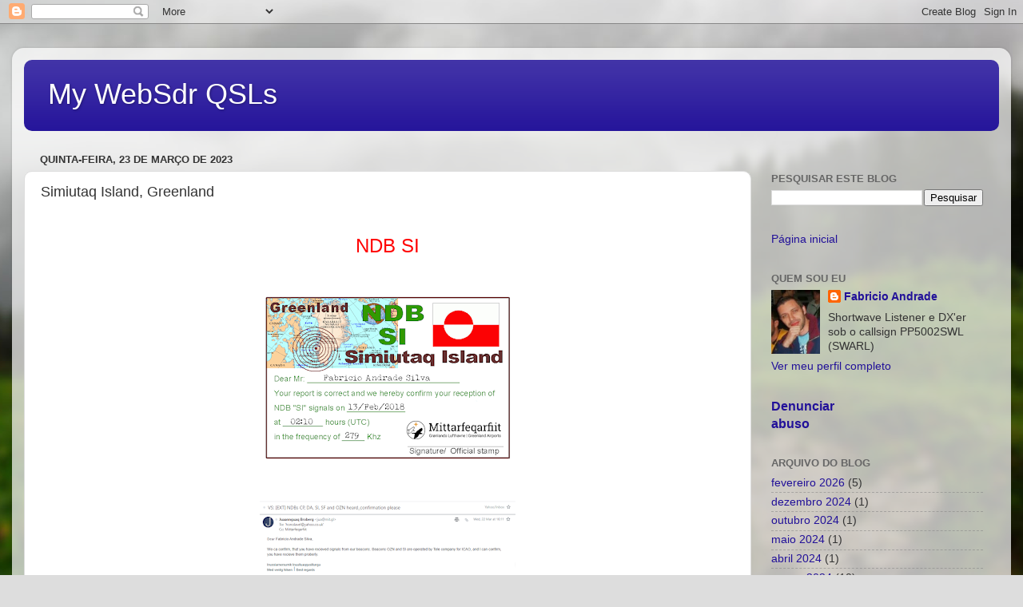

--- FILE ---
content_type: text/html; charset=UTF-8
request_url: https://pp5002swlwebsdrqsls.blogspot.com/2023/03/simiutaq-island-greenland.html
body_size: 10910
content:
<!DOCTYPE html>
<html class='v2' dir='ltr' lang='pt-BR'>
<head>
<link href='https://www.blogger.com/static/v1/widgets/335934321-css_bundle_v2.css' rel='stylesheet' type='text/css'/>
<meta content='width=1100' name='viewport'/>
<meta content='text/html; charset=UTF-8' http-equiv='Content-Type'/>
<meta content='blogger' name='generator'/>
<link href='https://pp5002swlwebsdrqsls.blogspot.com/favicon.ico' rel='icon' type='image/x-icon'/>
<link href='http://pp5002swlwebsdrqsls.blogspot.com/2023/03/simiutaq-island-greenland.html' rel='canonical'/>
<link rel="alternate" type="application/atom+xml" title="My WebSdr QSLs - Atom" href="https://pp5002swlwebsdrqsls.blogspot.com/feeds/posts/default" />
<link rel="alternate" type="application/rss+xml" title="My WebSdr QSLs - RSS" href="https://pp5002swlwebsdrqsls.blogspot.com/feeds/posts/default?alt=rss" />
<link rel="service.post" type="application/atom+xml" title="My WebSdr QSLs - Atom" href="https://www.blogger.com/feeds/4620298791512351729/posts/default" />

<link rel="alternate" type="application/atom+xml" title="My WebSdr QSLs - Atom" href="https://pp5002swlwebsdrqsls.blogspot.com/feeds/611088746080795386/comments/default" />
<!--Can't find substitution for tag [blog.ieCssRetrofitLinks]-->
<link href='https://blogger.googleusercontent.com/img/b/R29vZ2xl/AVvXsEic1bUuui_sMJOx1rghoAiYVVdvLPWA73RBrLkzoa6tBpipFFhaIIXMEbyzeRorPM2d0kZOKEROHIVBgl5Sczfj0M7wvGDHCITkeA4i300417qdIa8I79nmHW2ZAFY7XtJiFNoPPsZWH4r2iUh7oQHWU95J55DSMPWPO2LNvwhMlB0ofotutoxZBYzd/s320/a_SI.png' rel='image_src'/>
<meta content='http://pp5002swlwebsdrqsls.blogspot.com/2023/03/simiutaq-island-greenland.html' property='og:url'/>
<meta content='Simiutaq Island, Greenland' property='og:title'/>
<meta content='NDB SI  ' property='og:description'/>
<meta content='https://blogger.googleusercontent.com/img/b/R29vZ2xl/AVvXsEic1bUuui_sMJOx1rghoAiYVVdvLPWA73RBrLkzoa6tBpipFFhaIIXMEbyzeRorPM2d0kZOKEROHIVBgl5Sczfj0M7wvGDHCITkeA4i300417qdIa8I79nmHW2ZAFY7XtJiFNoPPsZWH4r2iUh7oQHWU95J55DSMPWPO2LNvwhMlB0ofotutoxZBYzd/w1200-h630-p-k-no-nu/a_SI.png' property='og:image'/>
<title>My WebSdr QSLs: Simiutaq Island, Greenland</title>
<style id='page-skin-1' type='text/css'><!--
/*-----------------------------------------------
Blogger Template Style
Name:     Picture Window
Designer: Blogger
URL:      www.blogger.com
----------------------------------------------- */
/* Content
----------------------------------------------- */
body {
font: normal normal 15px Arial, Tahoma, Helvetica, FreeSans, sans-serif;
color: #333333;
background: #dddddd url(//themes.googleusercontent.com/image?id=1fupio4xM9eVxyr-k5QC5RiCJlYR35r9dXsp63RKsKt64v33poi2MvnjkX_1MULBY8BsT) repeat-x fixed bottom center;
}
html body .region-inner {
min-width: 0;
max-width: 100%;
width: auto;
}
.content-outer {
font-size: 90%;
}
a:link {
text-decoration:none;
color: #221199;
}
a:visited {
text-decoration:none;
color: #100077;
}
a:hover {
text-decoration:underline;
color: #4311cc;
}
.content-outer {
background: transparent url(https://resources.blogblog.com/blogblog/data/1kt/transparent/white80.png) repeat scroll top left;
-moz-border-radius: 15px;
-webkit-border-radius: 15px;
-goog-ms-border-radius: 15px;
border-radius: 15px;
-moz-box-shadow: 0 0 3px rgba(0, 0, 0, .15);
-webkit-box-shadow: 0 0 3px rgba(0, 0, 0, .15);
-goog-ms-box-shadow: 0 0 3px rgba(0, 0, 0, .15);
box-shadow: 0 0 3px rgba(0, 0, 0, .15);
margin: 30px auto;
}
.content-inner {
padding: 15px;
}
/* Header
----------------------------------------------- */
.header-outer {
background: #221199 url(https://resources.blogblog.com/blogblog/data/1kt/transparent/header_gradient_shade.png) repeat-x scroll top left;
_background-image: none;
color: #ffffff;
-moz-border-radius: 10px;
-webkit-border-radius: 10px;
-goog-ms-border-radius: 10px;
border-radius: 10px;
}
.Header img, .Header #header-inner {
-moz-border-radius: 10px;
-webkit-border-radius: 10px;
-goog-ms-border-radius: 10px;
border-radius: 10px;
}
.header-inner .Header .titlewrapper,
.header-inner .Header .descriptionwrapper {
padding-left: 30px;
padding-right: 30px;
}
.Header h1 {
font: normal normal 36px Arial, Tahoma, Helvetica, FreeSans, sans-serif;
text-shadow: 1px 1px 3px rgba(0, 0, 0, 0.3);
}
.Header h1 a {
color: #ffffff;
}
.Header .description {
font-size: 130%;
}
/* Tabs
----------------------------------------------- */
.tabs-inner {
margin: .5em 0 0;
padding: 0;
}
.tabs-inner .section {
margin: 0;
}
.tabs-inner .widget ul {
padding: 0;
background: #f5f5f5 url(https://resources.blogblog.com/blogblog/data/1kt/transparent/tabs_gradient_shade.png) repeat scroll bottom;
-moz-border-radius: 10px;
-webkit-border-radius: 10px;
-goog-ms-border-radius: 10px;
border-radius: 10px;
}
.tabs-inner .widget li {
border: none;
}
.tabs-inner .widget li a {
display: inline-block;
padding: .5em 1em;
margin-right: 0;
color: #221199;
font: normal normal 15px Arial, Tahoma, Helvetica, FreeSans, sans-serif;
-moz-border-radius: 0 0 0 0;
-webkit-border-top-left-radius: 0;
-webkit-border-top-right-radius: 0;
-goog-ms-border-radius: 0 0 0 0;
border-radius: 0 0 0 0;
background: transparent none no-repeat scroll top left;
border-right: 1px solid #cccccc;
}
.tabs-inner .widget li:first-child a {
padding-left: 1.25em;
-moz-border-radius-topleft: 10px;
-moz-border-radius-bottomleft: 10px;
-webkit-border-top-left-radius: 10px;
-webkit-border-bottom-left-radius: 10px;
-goog-ms-border-top-left-radius: 10px;
-goog-ms-border-bottom-left-radius: 10px;
border-top-left-radius: 10px;
border-bottom-left-radius: 10px;
}
.tabs-inner .widget li.selected a,
.tabs-inner .widget li a:hover {
position: relative;
z-index: 1;
background: #ffffff url(https://resources.blogblog.com/blogblog/data/1kt/transparent/tabs_gradient_shade.png) repeat scroll bottom;
color: #000000;
-moz-box-shadow: 0 0 0 rgba(0, 0, 0, .15);
-webkit-box-shadow: 0 0 0 rgba(0, 0, 0, .15);
-goog-ms-box-shadow: 0 0 0 rgba(0, 0, 0, .15);
box-shadow: 0 0 0 rgba(0, 0, 0, .15);
}
/* Headings
----------------------------------------------- */
h2 {
font: bold normal 13px Arial, Tahoma, Helvetica, FreeSans, sans-serif;
text-transform: uppercase;
color: #666666;
margin: .5em 0;
}
/* Main
----------------------------------------------- */
.main-outer {
background: transparent none repeat scroll top center;
-moz-border-radius: 0 0 0 0;
-webkit-border-top-left-radius: 0;
-webkit-border-top-right-radius: 0;
-webkit-border-bottom-left-radius: 0;
-webkit-border-bottom-right-radius: 0;
-goog-ms-border-radius: 0 0 0 0;
border-radius: 0 0 0 0;
-moz-box-shadow: 0 0 0 rgba(0, 0, 0, .15);
-webkit-box-shadow: 0 0 0 rgba(0, 0, 0, .15);
-goog-ms-box-shadow: 0 0 0 rgba(0, 0, 0, .15);
box-shadow: 0 0 0 rgba(0, 0, 0, .15);
}
.main-inner {
padding: 15px 5px 20px;
}
.main-inner .column-center-inner {
padding: 0 0;
}
.main-inner .column-left-inner {
padding-left: 0;
}
.main-inner .column-right-inner {
padding-right: 0;
}
/* Posts
----------------------------------------------- */
h3.post-title {
margin: 0;
font: normal normal 18px Arial, Tahoma, Helvetica, FreeSans, sans-serif;
}
.comments h4 {
margin: 1em 0 0;
font: normal normal 18px Arial, Tahoma, Helvetica, FreeSans, sans-serif;
}
.date-header span {
color: #333333;
}
.post-outer {
background-color: #ffffff;
border: solid 1px #dddddd;
-moz-border-radius: 10px;
-webkit-border-radius: 10px;
border-radius: 10px;
-goog-ms-border-radius: 10px;
padding: 15px 20px;
margin: 0 -20px 20px;
}
.post-body {
line-height: 1.4;
font-size: 110%;
position: relative;
}
.post-header {
margin: 0 0 1.5em;
color: #999999;
line-height: 1.6;
}
.post-footer {
margin: .5em 0 0;
color: #999999;
line-height: 1.6;
}
#blog-pager {
font-size: 140%
}
#comments .comment-author {
padding-top: 1.5em;
border-top: dashed 1px #ccc;
border-top: dashed 1px rgba(128, 128, 128, .5);
background-position: 0 1.5em;
}
#comments .comment-author:first-child {
padding-top: 0;
border-top: none;
}
.avatar-image-container {
margin: .2em 0 0;
}
/* Comments
----------------------------------------------- */
.comments .comments-content .icon.blog-author {
background-repeat: no-repeat;
background-image: url([data-uri]);
}
.comments .comments-content .loadmore a {
border-top: 1px solid #4311cc;
border-bottom: 1px solid #4311cc;
}
.comments .continue {
border-top: 2px solid #4311cc;
}
/* Widgets
----------------------------------------------- */
.widget ul, .widget #ArchiveList ul.flat {
padding: 0;
list-style: none;
}
.widget ul li, .widget #ArchiveList ul.flat li {
border-top: dashed 1px #ccc;
border-top: dashed 1px rgba(128, 128, 128, .5);
}
.widget ul li:first-child, .widget #ArchiveList ul.flat li:first-child {
border-top: none;
}
.widget .post-body ul {
list-style: disc;
}
.widget .post-body ul li {
border: none;
}
/* Footer
----------------------------------------------- */
.footer-outer {
color:#eeeeee;
background: transparent url(https://resources.blogblog.com/blogblog/data/1kt/transparent/black50.png) repeat scroll top left;
-moz-border-radius: 10px 10px 10px 10px;
-webkit-border-top-left-radius: 10px;
-webkit-border-top-right-radius: 10px;
-webkit-border-bottom-left-radius: 10px;
-webkit-border-bottom-right-radius: 10px;
-goog-ms-border-radius: 10px 10px 10px 10px;
border-radius: 10px 10px 10px 10px;
-moz-box-shadow: 0 0 0 rgba(0, 0, 0, .15);
-webkit-box-shadow: 0 0 0 rgba(0, 0, 0, .15);
-goog-ms-box-shadow: 0 0 0 rgba(0, 0, 0, .15);
box-shadow: 0 0 0 rgba(0, 0, 0, .15);
}
.footer-inner {
padding: 10px 5px 20px;
}
.footer-outer a {
color: #ffddff;
}
.footer-outer a:visited {
color: #cc99cc;
}
.footer-outer a:hover {
color: #ffffff;
}
.footer-outer .widget h2 {
color: #bbbbbb;
}
/* Mobile
----------------------------------------------- */
html body.mobile {
height: auto;
}
html body.mobile {
min-height: 480px;
background-size: 100% auto;
}
.mobile .body-fauxcolumn-outer {
background: transparent none repeat scroll top left;
}
html .mobile .mobile-date-outer, html .mobile .blog-pager {
border-bottom: none;
background: transparent none repeat scroll top center;
margin-bottom: 10px;
}
.mobile .date-outer {
background: transparent none repeat scroll top center;
}
.mobile .header-outer, .mobile .main-outer,
.mobile .post-outer, .mobile .footer-outer {
-moz-border-radius: 0;
-webkit-border-radius: 0;
-goog-ms-border-radius: 0;
border-radius: 0;
}
.mobile .content-outer,
.mobile .main-outer,
.mobile .post-outer {
background: inherit;
border: none;
}
.mobile .content-outer {
font-size: 100%;
}
.mobile-link-button {
background-color: #221199;
}
.mobile-link-button a:link, .mobile-link-button a:visited {
color: #ffffff;
}
.mobile-index-contents {
color: #333333;
}
.mobile .tabs-inner .PageList .widget-content {
background: #ffffff url(https://resources.blogblog.com/blogblog/data/1kt/transparent/tabs_gradient_shade.png) repeat scroll bottom;
color: #000000;
}
.mobile .tabs-inner .PageList .widget-content .pagelist-arrow {
border-left: 1px solid #cccccc;
}

--></style>
<style id='template-skin-1' type='text/css'><!--
body {
min-width: 1250px;
}
.content-outer, .content-fauxcolumn-outer, .region-inner {
min-width: 1250px;
max-width: 1250px;
_width: 1250px;
}
.main-inner .columns {
padding-left: 0;
padding-right: 310px;
}
.main-inner .fauxcolumn-center-outer {
left: 0;
right: 310px;
/* IE6 does not respect left and right together */
_width: expression(this.parentNode.offsetWidth -
parseInt("0") -
parseInt("310px") + 'px');
}
.main-inner .fauxcolumn-left-outer {
width: 0;
}
.main-inner .fauxcolumn-right-outer {
width: 310px;
}
.main-inner .column-left-outer {
width: 0;
right: 100%;
margin-left: -0;
}
.main-inner .column-right-outer {
width: 310px;
margin-right: -310px;
}
#layout {
min-width: 0;
}
#layout .content-outer {
min-width: 0;
width: 800px;
}
#layout .region-inner {
min-width: 0;
width: auto;
}
body#layout div.add_widget {
padding: 8px;
}
body#layout div.add_widget a {
margin-left: 32px;
}
--></style>
<style>
    body {background-image:url(\/\/themes.googleusercontent.com\/image?id=1fupio4xM9eVxyr-k5QC5RiCJlYR35r9dXsp63RKsKt64v33poi2MvnjkX_1MULBY8BsT);}
    
@media (max-width: 200px) { body {background-image:url(\/\/themes.googleusercontent.com\/image?id=1fupio4xM9eVxyr-k5QC5RiCJlYR35r9dXsp63RKsKt64v33poi2MvnjkX_1MULBY8BsT&options=w200);}}
@media (max-width: 400px) and (min-width: 201px) { body {background-image:url(\/\/themes.googleusercontent.com\/image?id=1fupio4xM9eVxyr-k5QC5RiCJlYR35r9dXsp63RKsKt64v33poi2MvnjkX_1MULBY8BsT&options=w400);}}
@media (max-width: 800px) and (min-width: 401px) { body {background-image:url(\/\/themes.googleusercontent.com\/image?id=1fupio4xM9eVxyr-k5QC5RiCJlYR35r9dXsp63RKsKt64v33poi2MvnjkX_1MULBY8BsT&options=w800);}}
@media (max-width: 1200px) and (min-width: 801px) { body {background-image:url(\/\/themes.googleusercontent.com\/image?id=1fupio4xM9eVxyr-k5QC5RiCJlYR35r9dXsp63RKsKt64v33poi2MvnjkX_1MULBY8BsT&options=w1200);}}
/* Last tag covers anything over one higher than the previous max-size cap. */
@media (min-width: 1201px) { body {background-image:url(\/\/themes.googleusercontent.com\/image?id=1fupio4xM9eVxyr-k5QC5RiCJlYR35r9dXsp63RKsKt64v33poi2MvnjkX_1MULBY8BsT&options=w1600);}}
  </style>
<link href='https://www.blogger.com/dyn-css/authorization.css?targetBlogID=4620298791512351729&amp;zx=5dc343af-02db-43c7-97f3-18efd8b2814e' media='none' onload='if(media!=&#39;all&#39;)media=&#39;all&#39;' rel='stylesheet'/><noscript><link href='https://www.blogger.com/dyn-css/authorization.css?targetBlogID=4620298791512351729&amp;zx=5dc343af-02db-43c7-97f3-18efd8b2814e' rel='stylesheet'/></noscript>
<meta name='google-adsense-platform-account' content='ca-host-pub-1556223355139109'/>
<meta name='google-adsense-platform-domain' content='blogspot.com'/>

</head>
<body class='loading variant-shade'>
<div class='navbar section' id='navbar' name='Navbar'><div class='widget Navbar' data-version='1' id='Navbar1'><script type="text/javascript">
    function setAttributeOnload(object, attribute, val) {
      if(window.addEventListener) {
        window.addEventListener('load',
          function(){ object[attribute] = val; }, false);
      } else {
        window.attachEvent('onload', function(){ object[attribute] = val; });
      }
    }
  </script>
<div id="navbar-iframe-container"></div>
<script type="text/javascript" src="https://apis.google.com/js/platform.js"></script>
<script type="text/javascript">
      gapi.load("gapi.iframes:gapi.iframes.style.bubble", function() {
        if (gapi.iframes && gapi.iframes.getContext) {
          gapi.iframes.getContext().openChild({
              url: 'https://www.blogger.com/navbar/4620298791512351729?po\x3d611088746080795386\x26origin\x3dhttps://pp5002swlwebsdrqsls.blogspot.com',
              where: document.getElementById("navbar-iframe-container"),
              id: "navbar-iframe"
          });
        }
      });
    </script><script type="text/javascript">
(function() {
var script = document.createElement('script');
script.type = 'text/javascript';
script.src = '//pagead2.googlesyndication.com/pagead/js/google_top_exp.js';
var head = document.getElementsByTagName('head')[0];
if (head) {
head.appendChild(script);
}})();
</script>
</div></div>
<div class='body-fauxcolumns'>
<div class='fauxcolumn-outer body-fauxcolumn-outer'>
<div class='cap-top'>
<div class='cap-left'></div>
<div class='cap-right'></div>
</div>
<div class='fauxborder-left'>
<div class='fauxborder-right'></div>
<div class='fauxcolumn-inner'>
</div>
</div>
<div class='cap-bottom'>
<div class='cap-left'></div>
<div class='cap-right'></div>
</div>
</div>
</div>
<div class='content'>
<div class='content-fauxcolumns'>
<div class='fauxcolumn-outer content-fauxcolumn-outer'>
<div class='cap-top'>
<div class='cap-left'></div>
<div class='cap-right'></div>
</div>
<div class='fauxborder-left'>
<div class='fauxborder-right'></div>
<div class='fauxcolumn-inner'>
</div>
</div>
<div class='cap-bottom'>
<div class='cap-left'></div>
<div class='cap-right'></div>
</div>
</div>
</div>
<div class='content-outer'>
<div class='content-cap-top cap-top'>
<div class='cap-left'></div>
<div class='cap-right'></div>
</div>
<div class='fauxborder-left content-fauxborder-left'>
<div class='fauxborder-right content-fauxborder-right'></div>
<div class='content-inner'>
<header>
<div class='header-outer'>
<div class='header-cap-top cap-top'>
<div class='cap-left'></div>
<div class='cap-right'></div>
</div>
<div class='fauxborder-left header-fauxborder-left'>
<div class='fauxborder-right header-fauxborder-right'></div>
<div class='region-inner header-inner'>
<div class='header section' id='header' name='Cabeçalho'><div class='widget Header' data-version='1' id='Header1'>
<div id='header-inner'>
<div class='titlewrapper'>
<h1 class='title'>
<a href='https://pp5002swlwebsdrqsls.blogspot.com/'>
My WebSdr QSLs
</a>
</h1>
</div>
<div class='descriptionwrapper'>
<p class='description'><span>
</span></p>
</div>
</div>
</div></div>
</div>
</div>
<div class='header-cap-bottom cap-bottom'>
<div class='cap-left'></div>
<div class='cap-right'></div>
</div>
</div>
</header>
<div class='tabs-outer'>
<div class='tabs-cap-top cap-top'>
<div class='cap-left'></div>
<div class='cap-right'></div>
</div>
<div class='fauxborder-left tabs-fauxborder-left'>
<div class='fauxborder-right tabs-fauxborder-right'></div>
<div class='region-inner tabs-inner'>
<div class='tabs no-items section' id='crosscol' name='Entre colunas'></div>
<div class='tabs no-items section' id='crosscol-overflow' name='Cross-Column 2'></div>
</div>
</div>
<div class='tabs-cap-bottom cap-bottom'>
<div class='cap-left'></div>
<div class='cap-right'></div>
</div>
</div>
<div class='main-outer'>
<div class='main-cap-top cap-top'>
<div class='cap-left'></div>
<div class='cap-right'></div>
</div>
<div class='fauxborder-left main-fauxborder-left'>
<div class='fauxborder-right main-fauxborder-right'></div>
<div class='region-inner main-inner'>
<div class='columns fauxcolumns'>
<div class='fauxcolumn-outer fauxcolumn-center-outer'>
<div class='cap-top'>
<div class='cap-left'></div>
<div class='cap-right'></div>
</div>
<div class='fauxborder-left'>
<div class='fauxborder-right'></div>
<div class='fauxcolumn-inner'>
</div>
</div>
<div class='cap-bottom'>
<div class='cap-left'></div>
<div class='cap-right'></div>
</div>
</div>
<div class='fauxcolumn-outer fauxcolumn-left-outer'>
<div class='cap-top'>
<div class='cap-left'></div>
<div class='cap-right'></div>
</div>
<div class='fauxborder-left'>
<div class='fauxborder-right'></div>
<div class='fauxcolumn-inner'>
</div>
</div>
<div class='cap-bottom'>
<div class='cap-left'></div>
<div class='cap-right'></div>
</div>
</div>
<div class='fauxcolumn-outer fauxcolumn-right-outer'>
<div class='cap-top'>
<div class='cap-left'></div>
<div class='cap-right'></div>
</div>
<div class='fauxborder-left'>
<div class='fauxborder-right'></div>
<div class='fauxcolumn-inner'>
</div>
</div>
<div class='cap-bottom'>
<div class='cap-left'></div>
<div class='cap-right'></div>
</div>
</div>
<!-- corrects IE6 width calculation -->
<div class='columns-inner'>
<div class='column-center-outer'>
<div class='column-center-inner'>
<div class='main section' id='main' name='Principal'><div class='widget Blog' data-version='1' id='Blog1'>
<div class='blog-posts hfeed'>

          <div class="date-outer">
        
<h2 class='date-header'><span>quinta-feira, 23 de março de 2023</span></h2>

          <div class="date-posts">
        
<div class='post-outer'>
<div class='post hentry uncustomized-post-template' itemprop='blogPost' itemscope='itemscope' itemtype='http://schema.org/BlogPosting'>
<meta content='https://blogger.googleusercontent.com/img/b/R29vZ2xl/AVvXsEic1bUuui_sMJOx1rghoAiYVVdvLPWA73RBrLkzoa6tBpipFFhaIIXMEbyzeRorPM2d0kZOKEROHIVBgl5Sczfj0M7wvGDHCITkeA4i300417qdIa8I79nmHW2ZAFY7XtJiFNoPPsZWH4r2iUh7oQHWU95J55DSMPWPO2LNvwhMlB0ofotutoxZBYzd/s320/a_SI.png' itemprop='image_url'/>
<meta content='4620298791512351729' itemprop='blogId'/>
<meta content='611088746080795386' itemprop='postId'/>
<a name='611088746080795386'></a>
<h3 class='post-title entry-title' itemprop='name'>
Simiutaq Island, Greenland
</h3>
<div class='post-header'>
<div class='post-header-line-1'></div>
</div>
<div class='post-body entry-content' id='post-body-611088746080795386' itemprop='description articleBody'>
<p></p><div class="separator" style="clear: both; text-align: center;"><br /></div><div class="separator" style="clear: both; text-align: center;"><span style="color: red; font-size: x-large;">NDB SI</span></div><div class="separator" style="clear: both; text-align: center;"><br /></div><div class="separator" style="clear: both; text-align: center;"><br /></div><div class="separator" style="clear: both; text-align: center;"><a href="https://blogger.googleusercontent.com/img/b/R29vZ2xl/AVvXsEic1bUuui_sMJOx1rghoAiYVVdvLPWA73RBrLkzoa6tBpipFFhaIIXMEbyzeRorPM2d0kZOKEROHIVBgl5Sczfj0M7wvGDHCITkeA4i300417qdIa8I79nmHW2ZAFY7XtJiFNoPPsZWH4r2iUh7oQHWU95J55DSMPWPO2LNvwhMlB0ofotutoxZBYzd/s773/a_SI.png" imageanchor="1" style="margin-left: 1em; margin-right: 1em;"><img border="0" data-original-height="526" data-original-width="773" height="218" src="https://blogger.googleusercontent.com/img/b/R29vZ2xl/AVvXsEic1bUuui_sMJOx1rghoAiYVVdvLPWA73RBrLkzoa6tBpipFFhaIIXMEbyzeRorPM2d0kZOKEROHIVBgl5Sczfj0M7wvGDHCITkeA4i300417qdIa8I79nmHW2ZAFY7XtJiFNoPPsZWH4r2iUh7oQHWU95J55DSMPWPO2LNvwhMlB0ofotutoxZBYzd/s320/a_SI.png" width="320" /></a></div><div class="separator" style="clear: both; text-align: center;"><br /></div><br /><div class="separator" style="clear: both; text-align: center;"><a href="https://blogger.googleusercontent.com/img/b/R29vZ2xl/AVvXsEgfZauvVMI1L9OfvcRL6_ncl0aEhXBF2Jab15cYry94M1-1yhx9PPXu2pkSrtGL-WqOshF1M_TYEA4JFmUSNYDGLh1pSVANyotI0jh79WlJMaWlMSCmNkAkV9gFlARh2V6tjAjdxdiHGfnWuTfSCXnsaPn3jCXMXt-1oTWgAiXZ5pY5NTorwHGtOLoU/s849/GROENLANDIA%20NDBS%20mail.png" imageanchor="1" style="margin-left: 1em; margin-right: 1em;"><img border="0" data-original-height="464" data-original-width="849" height="175" src="https://blogger.googleusercontent.com/img/b/R29vZ2xl/AVvXsEgfZauvVMI1L9OfvcRL6_ncl0aEhXBF2Jab15cYry94M1-1yhx9PPXu2pkSrtGL-WqOshF1M_TYEA4JFmUSNYDGLh1pSVANyotI0jh79WlJMaWlMSCmNkAkV9gFlARh2V6tjAjdxdiHGfnWuTfSCXnsaPn3jCXMXt-1oTWgAiXZ5pY5NTorwHGtOLoU/s320/GROENLANDIA%20NDBS%20mail.png" width="320" /></a></div><br />&nbsp;<p></p>
<div style='clear: both;'></div>
</div>
<div class='post-footer'>
<div class='post-footer-line post-footer-line-1'>
<span class='post-author vcard'>
</span>
<span class='post-timestamp'>
às
<meta content='http://pp5002swlwebsdrqsls.blogspot.com/2023/03/simiutaq-island-greenland.html' itemprop='url'/>
<a class='timestamp-link' href='https://pp5002swlwebsdrqsls.blogspot.com/2023/03/simiutaq-island-greenland.html' rel='bookmark' title='permanent link'><abbr class='published' itemprop='datePublished' title='2023-03-23T04:01:00-07:00'>março 23, 2023</abbr></a>
</span>
<span class='post-comment-link'>
</span>
<span class='post-icons'>
<span class='item-control blog-admin pid-321137599'>
<a href='https://www.blogger.com/post-edit.g?blogID=4620298791512351729&postID=611088746080795386&from=pencil' title='Editar post'>
<img alt='' class='icon-action' height='18' src='https://resources.blogblog.com/img/icon18_edit_allbkg.gif' width='18'/>
</a>
</span>
</span>
<div class='post-share-buttons goog-inline-block'>
<a class='goog-inline-block share-button sb-email' href='https://www.blogger.com/share-post.g?blogID=4620298791512351729&postID=611088746080795386&target=email' target='_blank' title='Enviar por e-mail'><span class='share-button-link-text'>Enviar por e-mail</span></a><a class='goog-inline-block share-button sb-blog' href='https://www.blogger.com/share-post.g?blogID=4620298791512351729&postID=611088746080795386&target=blog' onclick='window.open(this.href, "_blank", "height=270,width=475"); return false;' target='_blank' title='Postar no blog!'><span class='share-button-link-text'>Postar no blog!</span></a><a class='goog-inline-block share-button sb-twitter' href='https://www.blogger.com/share-post.g?blogID=4620298791512351729&postID=611088746080795386&target=twitter' target='_blank' title='Compartilhar no X'><span class='share-button-link-text'>Compartilhar no X</span></a><a class='goog-inline-block share-button sb-facebook' href='https://www.blogger.com/share-post.g?blogID=4620298791512351729&postID=611088746080795386&target=facebook' onclick='window.open(this.href, "_blank", "height=430,width=640"); return false;' target='_blank' title='Compartilhar no Facebook'><span class='share-button-link-text'>Compartilhar no Facebook</span></a><a class='goog-inline-block share-button sb-pinterest' href='https://www.blogger.com/share-post.g?blogID=4620298791512351729&postID=611088746080795386&target=pinterest' target='_blank' title='Compartilhar com o Pinterest'><span class='share-button-link-text'>Compartilhar com o Pinterest</span></a>
</div>
</div>
<div class='post-footer-line post-footer-line-2'>
<span class='post-labels'>
</span>
</div>
<div class='post-footer-line post-footer-line-3'>
<span class='post-location'>
</span>
</div>
</div>
</div>
<div class='comments' id='comments'>
<a name='comments'></a>
<h4>Nenhum comentário:</h4>
<div id='Blog1_comments-block-wrapper'>
<dl class='avatar-comment-indent' id='comments-block'>
</dl>
</div>
<p class='comment-footer'>
<div class='comment-form'>
<a name='comment-form'></a>
<h4 id='comment-post-message'>Postar um comentário</h4>
<p>
</p>
<a href='https://www.blogger.com/comment/frame/4620298791512351729?po=611088746080795386&hl=pt-BR&saa=85391&origin=https://pp5002swlwebsdrqsls.blogspot.com' id='comment-editor-src'></a>
<iframe allowtransparency='true' class='blogger-iframe-colorize blogger-comment-from-post' frameborder='0' height='410px' id='comment-editor' name='comment-editor' src='' width='100%'></iframe>
<script src='https://www.blogger.com/static/v1/jsbin/2830521187-comment_from_post_iframe.js' type='text/javascript'></script>
<script type='text/javascript'>
      BLOG_CMT_createIframe('https://www.blogger.com/rpc_relay.html');
    </script>
</div>
</p>
</div>
</div>

        </div></div>
      
</div>
<div class='blog-pager' id='blog-pager'>
<span id='blog-pager-newer-link'>
<a class='blog-pager-newer-link' href='https://pp5002swlwebsdrqsls.blogspot.com/2023/04/odense-denmark.html' id='Blog1_blog-pager-newer-link' title='Postagem mais recente'>Postagem mais recente</a>
</span>
<span id='blog-pager-older-link'>
<a class='blog-pager-older-link' href='https://pp5002swlwebsdrqsls.blogspot.com/2023/03/kangerlussuaq-greenland.html' id='Blog1_blog-pager-older-link' title='Postagem mais antiga'>Postagem mais antiga</a>
</span>
<a class='home-link' href='https://pp5002swlwebsdrqsls.blogspot.com/'>Página inicial</a>
</div>
<div class='clear'></div>
<div class='post-feeds'>
<div class='feed-links'>
Assinar:
<a class='feed-link' href='https://pp5002swlwebsdrqsls.blogspot.com/feeds/611088746080795386/comments/default' target='_blank' type='application/atom+xml'>Postar comentários (Atom)</a>
</div>
</div>
</div><div class='widget FeaturedPost' data-version='1' id='FeaturedPost1'>
<div class='post-summary'>
<h3><a href='https://pp5002swlwebsdrqsls.blogspot.com/2026/02/sungai-rengit-malaysia.html'>Sungai Rengit, Malaysia</a></h3>
</div>
<style type='text/css'>
    .image {
      width: 100%;
    }
  </style>
<div class='clear'></div>
</div><div class='widget PopularPosts' data-version='1' id='PopularPosts1'>
<div class='widget-content popular-posts'>
<ul>
<li>
<div class='item-content'>
<div class='item-thumbnail'>
<a href='https://pp5002swlwebsdrqsls.blogspot.com/2024/12/gwadar-pakistan.html' target='_blank'>
<img alt='' border='0' src='https://blogger.googleusercontent.com/img/b/R29vZ2xl/AVvXsEiHIKUxCNforW3ML-azL3J2ujSG8XyUDAVH5NvU1Qy78b3MH_ph_786V8w30mKS3mU6Fe2CP-kY-QdqpP8e_DWGgjmPApMLwPJVABPasb-e_v7dy_1eATKuBh8OQ9OEiGsJ9kylm4X91kAWGTJk7LPmvi2GJ3ylMeLt7mZxCMAsoFXsrlgrF7kQklWm_ak/w72-h72-p-k-no-nu/MAERSK%20GUATEMALA.png'/>
</a>
</div>
<div class='item-title'><a href='https://pp5002swlwebsdrqsls.blogspot.com/2024/12/gwadar-pakistan.html'>Gwadar, Pakistan</a></div>
<div class='item-snippet'>Maersk Guatemala &#160;</div>
</div>
<div style='clear: both;'></div>
</li>
<li>
<div class='item-content'>
<div class='item-thumbnail'>
<a href='https://pp5002swlwebsdrqsls.blogspot.com/2024/10/valencia-spain.html' target='_blank'>
<img alt='' border='0' src='https://blogger.googleusercontent.com/img/b/R29vZ2xl/AVvXsEhf-Gd5zpRqeRRAT8UbxVByZ2vJtp1eV6S-yl3b8iPO5-5ZRK5xK3HNPD9PHfcBTotkYECURSzC8GjYjEtBf2JTC5kMGYJsZMlU9a3vHK1Ngei4h6kwVdkwFccaUa8VOtY2k9Yc4wgdTRWByWemoCDD6B0cQR6iN7AbtOcav5O6vRPKAQ9GY6ZuWBRVMsg/w72-h72-p-k-no-nu/Yantian%20Express.png'/>
</a>
</div>
<div class='item-title'><a href='https://pp5002swlwebsdrqsls.blogspot.com/2024/10/valencia-spain.html'>Valencia, Spain</a></div>
<div class='item-snippet'>Ship Yantian Express &#160;</div>
</div>
<div style='clear: both;'></div>
</li>
<li>
<div class='item-content'>
<div class='item-thumbnail'>
<a href='https://pp5002swlwebsdrqsls.blogspot.com/2024/04/ho-chi-minh-vietna.html' target='_blank'>
<img alt='' border='0' src='https://blogger.googleusercontent.com/img/b/R29vZ2xl/AVvXsEiVvCvz9i4IDMecC3b2uPCMH5ztdjPXXh50jHhjMuVAoTAX_caAj7ZR0K5Vm8NZlc-u53wpHhCUpZsbi8OlMAEzS2lf9dBWxYSEcQxyRdqzH15eyc7weMj31Amk-nLNNc9W0U2lMNwy8slZCJZNtvf4Dc2hFUB9j3ZB_QIMUU5fBRSxgkb5H5WBhIpKSPQ/w72-h72-p-k-no-nu/hcm%20rd.png'/>
</a>
</div>
<div class='item-title'><a href='https://pp5002swlwebsdrqsls.blogspot.com/2024/04/ho-chi-minh-vietna.html'>Ho Chi Minh, Vietnã</a></div>
<div class='item-snippet'>XVS Ho Chi Minh Radio &#160;</div>
</div>
<div style='clear: both;'></div>
</li>
</ul>
<div class='clear'></div>
</div>
</div></div>
</div>
</div>
<div class='column-left-outer'>
<div class='column-left-inner'>
<aside>
</aside>
</div>
</div>
<div class='column-right-outer'>
<div class='column-right-inner'>
<aside>
<div class='sidebar section' id='sidebar-right-1'><div class='widget HTML' data-version='1' id='HTML1'>
<div class='widget-content'>
<script type="text/javascript" src="//uprimp.com/bnr.php?section=General&pub=448463&format=300x250&ga=g"></script>
<noscript><a href="https://yllix.com/publishers/448463" target="_blank"><img src="//ylx-aff.advertica-cdn.com/pub/300x250.png" style="border:none;margin:0;padding:0;vertical-align:baseline;" alt="ylliX - Online Advertising Network" /></a></noscript>
</div>
<div class='clear'></div>
</div><div class='widget BlogSearch' data-version='1' id='BlogSearch1'>
<h2 class='title'>Pesquisar este blog</h2>
<div class='widget-content'>
<div id='BlogSearch1_form'>
<form action='https://pp5002swlwebsdrqsls.blogspot.com/search' class='gsc-search-box' target='_top'>
<table cellpadding='0' cellspacing='0' class='gsc-search-box'>
<tbody>
<tr>
<td class='gsc-input'>
<input autocomplete='off' class='gsc-input' name='q' size='10' title='search' type='text' value=''/>
</td>
<td class='gsc-search-button'>
<input class='gsc-search-button' title='search' type='submit' value='Pesquisar'/>
</td>
</tr>
</tbody>
</table>
</form>
</div>
</div>
<div class='clear'></div>
</div><div class='widget PageList' data-version='1' id='PageList1'>
<div class='widget-content'>
<ul>
<li>
<a href='https://pp5002swlwebsdrqsls.blogspot.com/'>Página inicial</a>
</li>
</ul>
<div class='clear'></div>
</div>
</div>
<div class='widget Profile' data-version='1' id='Profile1'>
<h2>Quem sou eu</h2>
<div class='widget-content'>
<a href='https://www.blogger.com/profile/17150518494553013329'><img alt='Minha foto' class='profile-img' height='80' src='//blogger.googleusercontent.com/img/b/R29vZ2xl/AVvXsEiHbq3c_Xxh3n6MgHYRLitOL3NZ6y4u8t12ggKfSII1VFintwCIGSbbUQoUFbScBoQ6p63xwUOVkvRsHiQcBNFS23V_VqjKU9cx6PvbCLmpJJ7deOZ1ZEvnYRsNEh9QWg/s1600/*' width='61'/></a>
<dl class='profile-datablock'>
<dt class='profile-data'>
<a class='profile-name-link g-profile' href='https://www.blogger.com/profile/17150518494553013329' rel='author' style='background-image: url(//www.blogger.com/img/logo-16.png);'>
Fabricio Andrade
</a>
</dt>
<dd class='profile-textblock'>Shortwave Listener e DX'er sob o callsign PP5002SWL (SWARL)</dd>
</dl>
<a class='profile-link' href='https://www.blogger.com/profile/17150518494553013329' rel='author'>Ver meu perfil completo</a>
<div class='clear'></div>
</div>
</div></div>
<table border='0' cellpadding='0' cellspacing='0' class='section-columns columns-2'>
<tbody>
<tr>
<td class='first columns-cell'>
<div class='sidebar section' id='sidebar-right-2-1'><div class='widget ReportAbuse' data-version='1' id='ReportAbuse1'>
<h3 class='title'>
<a class='report_abuse' href='https://www.blogger.com/go/report-abuse' rel='noopener nofollow' target='_blank'>
Denunciar abuso
</a>
</h3>
</div></div>
</td>
<td class='columns-cell'>
<div class='sidebar no-items section' id='sidebar-right-2-2'>
</div>
</td>
</tr>
</tbody>
</table>
<div class='sidebar section' id='sidebar-right-3'><div class='widget BlogArchive' data-version='1' id='BlogArchive1'>
<h2>Arquivo do blog</h2>
<div class='widget-content'>
<div id='ArchiveList'>
<div id='BlogArchive1_ArchiveList'>
<ul class='flat'>
<li class='archivedate'>
<a href='https://pp5002swlwebsdrqsls.blogspot.com/2026/02/'>fevereiro 2026</a> (5)
      </li>
<li class='archivedate'>
<a href='https://pp5002swlwebsdrqsls.blogspot.com/2024/12/'>dezembro 2024</a> (1)
      </li>
<li class='archivedate'>
<a href='https://pp5002swlwebsdrqsls.blogspot.com/2024/10/'>outubro 2024</a> (1)
      </li>
<li class='archivedate'>
<a href='https://pp5002swlwebsdrqsls.blogspot.com/2024/05/'>maio 2024</a> (1)
      </li>
<li class='archivedate'>
<a href='https://pp5002swlwebsdrqsls.blogspot.com/2024/04/'>abril 2024</a> (1)
      </li>
<li class='archivedate'>
<a href='https://pp5002swlwebsdrqsls.blogspot.com/2024/03/'>março 2024</a> (10)
      </li>
<li class='archivedate'>
<a href='https://pp5002swlwebsdrqsls.blogspot.com/2024/01/'>janeiro 2024</a> (2)
      </li>
<li class='archivedate'>
<a href='https://pp5002swlwebsdrqsls.blogspot.com/2023/10/'>outubro 2023</a> (3)
      </li>
<li class='archivedate'>
<a href='https://pp5002swlwebsdrqsls.blogspot.com/2023/07/'>julho 2023</a> (5)
      </li>
<li class='archivedate'>
<a href='https://pp5002swlwebsdrqsls.blogspot.com/2023/06/'>junho 2023</a> (3)
      </li>
<li class='archivedate'>
<a href='https://pp5002swlwebsdrqsls.blogspot.com/2023/05/'>maio 2023</a> (4)
      </li>
<li class='archivedate'>
<a href='https://pp5002swlwebsdrqsls.blogspot.com/2023/04/'>abril 2023</a> (6)
      </li>
<li class='archivedate'>
<a href='https://pp5002swlwebsdrqsls.blogspot.com/2023/03/'>março 2023</a> (9)
      </li>
<li class='archivedate'>
<a href='https://pp5002swlwebsdrqsls.blogspot.com/2023/02/'>fevereiro 2023</a> (6)
      </li>
<li class='archivedate'>
<a href='https://pp5002swlwebsdrqsls.blogspot.com/2023/01/'>janeiro 2023</a> (3)
      </li>
<li class='archivedate'>
<a href='https://pp5002swlwebsdrqsls.blogspot.com/2022/12/'>dezembro 2022</a> (1)
      </li>
<li class='archivedate'>
<a href='https://pp5002swlwebsdrqsls.blogspot.com/2022/04/'>abril 2022</a> (1)
      </li>
<li class='archivedate'>
<a href='https://pp5002swlwebsdrqsls.blogspot.com/2022/03/'>março 2022</a> (5)
      </li>
<li class='archivedate'>
<a href='https://pp5002swlwebsdrqsls.blogspot.com/2022/02/'>fevereiro 2022</a> (3)
      </li>
<li class='archivedate'>
<a href='https://pp5002swlwebsdrqsls.blogspot.com/2022/01/'>janeiro 2022</a> (5)
      </li>
<li class='archivedate'>
<a href='https://pp5002swlwebsdrqsls.blogspot.com/2021/12/'>dezembro 2021</a> (7)
      </li>
<li class='archivedate'>
<a href='https://pp5002swlwebsdrqsls.blogspot.com/2021/11/'>novembro 2021</a> (8)
      </li>
<li class='archivedate'>
<a href='https://pp5002swlwebsdrqsls.blogspot.com/2021/10/'>outubro 2021</a> (4)
      </li>
<li class='archivedate'>
<a href='https://pp5002swlwebsdrqsls.blogspot.com/2021/09/'>setembro 2021</a> (4)
      </li>
<li class='archivedate'>
<a href='https://pp5002swlwebsdrqsls.blogspot.com/2021/08/'>agosto 2021</a> (2)
      </li>
<li class='archivedate'>
<a href='https://pp5002swlwebsdrqsls.blogspot.com/2021/07/'>julho 2021</a> (14)
      </li>
<li class='archivedate'>
<a href='https://pp5002swlwebsdrqsls.blogspot.com/2021/06/'>junho 2021</a> (19)
      </li>
<li class='archivedate'>
<a href='https://pp5002swlwebsdrqsls.blogspot.com/2021/03/'>março 2021</a> (23)
      </li>
<li class='archivedate'>
<a href='https://pp5002swlwebsdrqsls.blogspot.com/2021/02/'>fevereiro 2021</a> (1)
      </li>
<li class='archivedate'>
<a href='https://pp5002swlwebsdrqsls.blogspot.com/2020/10/'>outubro 2020</a> (7)
      </li>
<li class='archivedate'>
<a href='https://pp5002swlwebsdrqsls.blogspot.com/2020/09/'>setembro 2020</a> (13)
      </li>
<li class='archivedate'>
<a href='https://pp5002swlwebsdrqsls.blogspot.com/2020/08/'>agosto 2020</a> (17)
      </li>
<li class='archivedate'>
<a href='https://pp5002swlwebsdrqsls.blogspot.com/2020/07/'>julho 2020</a> (6)
      </li>
<li class='archivedate'>
<a href='https://pp5002swlwebsdrqsls.blogspot.com/2020/06/'>junho 2020</a> (17)
      </li>
<li class='archivedate'>
<a href='https://pp5002swlwebsdrqsls.blogspot.com/2020/05/'>maio 2020</a> (171)
      </li>
<li class='archivedate'>
<a href='https://pp5002swlwebsdrqsls.blogspot.com/2019/11/'>novembro 2019</a> (2)
      </li>
<li class='archivedate'>
<a href='https://pp5002swlwebsdrqsls.blogspot.com/2019/03/'>março 2019</a> (1)
      </li>
<li class='archivedate'>
<a href='https://pp5002swlwebsdrqsls.blogspot.com/2019/01/'>janeiro 2019</a> (1)
      </li>
<li class='archivedate'>
<a href='https://pp5002swlwebsdrqsls.blogspot.com/2018/12/'>dezembro 2018</a> (24)
      </li>
<li class='archivedate'>
<a href='https://pp5002swlwebsdrqsls.blogspot.com/2018/11/'>novembro 2018</a> (1)
      </li>
<li class='archivedate'>
<a href='https://pp5002swlwebsdrqsls.blogspot.com/2018/10/'>outubro 2018</a> (2)
      </li>
<li class='archivedate'>
<a href='https://pp5002swlwebsdrqsls.blogspot.com/2018/05/'>maio 2018</a> (12)
      </li>
<li class='archivedate'>
<a href='https://pp5002swlwebsdrqsls.blogspot.com/2018/03/'>março 2018</a> (2)
      </li>
<li class='archivedate'>
<a href='https://pp5002swlwebsdrqsls.blogspot.com/2018/02/'>fevereiro 2018</a> (4)
      </li>
<li class='archivedate'>
<a href='https://pp5002swlwebsdrqsls.blogspot.com/2018/01/'>janeiro 2018</a> (3)
      </li>
</ul>
</div>
</div>
<div class='clear'></div>
</div>
</div></div>
</aside>
</div>
</div>
</div>
<div style='clear: both'></div>
<!-- columns -->
</div>
<!-- main -->
</div>
</div>
<div class='main-cap-bottom cap-bottom'>
<div class='cap-left'></div>
<div class='cap-right'></div>
</div>
</div>
<footer>
<div class='footer-outer'>
<div class='footer-cap-top cap-top'>
<div class='cap-left'></div>
<div class='cap-right'></div>
</div>
<div class='fauxborder-left footer-fauxborder-left'>
<div class='fauxborder-right footer-fauxborder-right'></div>
<div class='region-inner footer-inner'>
<div class='foot no-items section' id='footer-1'></div>
<table border='0' cellpadding='0' cellspacing='0' class='section-columns columns-2'>
<tbody>
<tr>
<td class='first columns-cell'>
<div class='foot no-items section' id='footer-2-1'></div>
</td>
<td class='columns-cell'>
<div class='foot no-items section' id='footer-2-2'></div>
</td>
</tr>
</tbody>
</table>
<!-- outside of the include in order to lock Attribution widget -->
<div class='foot section' id='footer-3' name='Rodapé'><div class='widget Attribution' data-version='1' id='Attribution1'>
<div class='widget-content' style='text-align: center;'>
Tema Janela de imagem. Tecnologia do <a href='https://www.blogger.com' target='_blank'>Blogger</a>.
</div>
<div class='clear'></div>
</div></div>
</div>
</div>
<div class='footer-cap-bottom cap-bottom'>
<div class='cap-left'></div>
<div class='cap-right'></div>
</div>
</div>
</footer>
<!-- content -->
</div>
</div>
<div class='content-cap-bottom cap-bottom'>
<div class='cap-left'></div>
<div class='cap-right'></div>
</div>
</div>
</div>
<script type='text/javascript'>
    window.setTimeout(function() {
        document.body.className = document.body.className.replace('loading', '');
      }, 10);
  </script>

<script type="text/javascript" src="https://www.blogger.com/static/v1/widgets/2028843038-widgets.js"></script>
<script type='text/javascript'>
window['__wavt'] = 'AOuZoY4Jocluo8plQXkoJSCLYn8wxzWkcQ:1770121142281';_WidgetManager._Init('//www.blogger.com/rearrange?blogID\x3d4620298791512351729','//pp5002swlwebsdrqsls.blogspot.com/2023/03/simiutaq-island-greenland.html','4620298791512351729');
_WidgetManager._SetDataContext([{'name': 'blog', 'data': {'blogId': '4620298791512351729', 'title': 'My WebSdr QSLs', 'url': 'https://pp5002swlwebsdrqsls.blogspot.com/2023/03/simiutaq-island-greenland.html', 'canonicalUrl': 'http://pp5002swlwebsdrqsls.blogspot.com/2023/03/simiutaq-island-greenland.html', 'homepageUrl': 'https://pp5002swlwebsdrqsls.blogspot.com/', 'searchUrl': 'https://pp5002swlwebsdrqsls.blogspot.com/search', 'canonicalHomepageUrl': 'http://pp5002swlwebsdrqsls.blogspot.com/', 'blogspotFaviconUrl': 'https://pp5002swlwebsdrqsls.blogspot.com/favicon.ico', 'bloggerUrl': 'https://www.blogger.com', 'hasCustomDomain': false, 'httpsEnabled': true, 'enabledCommentProfileImages': true, 'gPlusViewType': 'FILTERED_POSTMOD', 'adultContent': false, 'analyticsAccountNumber': '', 'encoding': 'UTF-8', 'locale': 'pt-BR', 'localeUnderscoreDelimited': 'pt_br', 'languageDirection': 'ltr', 'isPrivate': false, 'isMobile': false, 'isMobileRequest': false, 'mobileClass': '', 'isPrivateBlog': false, 'isDynamicViewsAvailable': true, 'feedLinks': '\x3clink rel\x3d\x22alternate\x22 type\x3d\x22application/atom+xml\x22 title\x3d\x22My WebSdr QSLs - Atom\x22 href\x3d\x22https://pp5002swlwebsdrqsls.blogspot.com/feeds/posts/default\x22 /\x3e\n\x3clink rel\x3d\x22alternate\x22 type\x3d\x22application/rss+xml\x22 title\x3d\x22My WebSdr QSLs - RSS\x22 href\x3d\x22https://pp5002swlwebsdrqsls.blogspot.com/feeds/posts/default?alt\x3drss\x22 /\x3e\n\x3clink rel\x3d\x22service.post\x22 type\x3d\x22application/atom+xml\x22 title\x3d\x22My WebSdr QSLs - Atom\x22 href\x3d\x22https://www.blogger.com/feeds/4620298791512351729/posts/default\x22 /\x3e\n\n\x3clink rel\x3d\x22alternate\x22 type\x3d\x22application/atom+xml\x22 title\x3d\x22My WebSdr QSLs - Atom\x22 href\x3d\x22https://pp5002swlwebsdrqsls.blogspot.com/feeds/611088746080795386/comments/default\x22 /\x3e\n', 'meTag': '', 'adsenseHostId': 'ca-host-pub-1556223355139109', 'adsenseHasAds': false, 'adsenseAutoAds': false, 'boqCommentIframeForm': true, 'loginRedirectParam': '', 'view': '', 'dynamicViewsCommentsSrc': '//www.blogblog.com/dynamicviews/4224c15c4e7c9321/js/comments.js', 'dynamicViewsScriptSrc': '//www.blogblog.com/dynamicviews/37a6e0839a907093', 'plusOneApiSrc': 'https://apis.google.com/js/platform.js', 'disableGComments': true, 'interstitialAccepted': false, 'sharing': {'platforms': [{'name': 'Gerar link', 'key': 'link', 'shareMessage': 'Gerar link', 'target': ''}, {'name': 'Facebook', 'key': 'facebook', 'shareMessage': 'Compartilhar no Facebook', 'target': 'facebook'}, {'name': 'Postar no blog!', 'key': 'blogThis', 'shareMessage': 'Postar no blog!', 'target': 'blog'}, {'name': 'X', 'key': 'twitter', 'shareMessage': 'Compartilhar no X', 'target': 'twitter'}, {'name': 'Pinterest', 'key': 'pinterest', 'shareMessage': 'Compartilhar no Pinterest', 'target': 'pinterest'}, {'name': 'E-mail', 'key': 'email', 'shareMessage': 'E-mail', 'target': 'email'}], 'disableGooglePlus': true, 'googlePlusShareButtonWidth': 0, 'googlePlusBootstrap': '\x3cscript type\x3d\x22text/javascript\x22\x3ewindow.___gcfg \x3d {\x27lang\x27: \x27pt_BR\x27};\x3c/script\x3e'}, 'hasCustomJumpLinkMessage': false, 'jumpLinkMessage': 'Leia mais', 'pageType': 'item', 'postId': '611088746080795386', 'postImageThumbnailUrl': 'https://blogger.googleusercontent.com/img/b/R29vZ2xl/AVvXsEic1bUuui_sMJOx1rghoAiYVVdvLPWA73RBrLkzoa6tBpipFFhaIIXMEbyzeRorPM2d0kZOKEROHIVBgl5Sczfj0M7wvGDHCITkeA4i300417qdIa8I79nmHW2ZAFY7XtJiFNoPPsZWH4r2iUh7oQHWU95J55DSMPWPO2LNvwhMlB0ofotutoxZBYzd/s72-c/a_SI.png', 'postImageUrl': 'https://blogger.googleusercontent.com/img/b/R29vZ2xl/AVvXsEic1bUuui_sMJOx1rghoAiYVVdvLPWA73RBrLkzoa6tBpipFFhaIIXMEbyzeRorPM2d0kZOKEROHIVBgl5Sczfj0M7wvGDHCITkeA4i300417qdIa8I79nmHW2ZAFY7XtJiFNoPPsZWH4r2iUh7oQHWU95J55DSMPWPO2LNvwhMlB0ofotutoxZBYzd/s320/a_SI.png', 'pageName': 'Simiutaq Island, Greenland', 'pageTitle': 'My WebSdr QSLs: Simiutaq Island, Greenland'}}, {'name': 'features', 'data': {}}, {'name': 'messages', 'data': {'edit': 'Editar', 'linkCopiedToClipboard': 'Link copiado para a \xe1rea de transfer\xeancia.', 'ok': 'Ok', 'postLink': 'Link da postagem'}}, {'name': 'template', 'data': {'name': 'Picture Window', 'localizedName': 'Janela de imagem', 'isResponsive': false, 'isAlternateRendering': false, 'isCustom': false, 'variant': 'shade', 'variantId': 'shade'}}, {'name': 'view', 'data': {'classic': {'name': 'classic', 'url': '?view\x3dclassic'}, 'flipcard': {'name': 'flipcard', 'url': '?view\x3dflipcard'}, 'magazine': {'name': 'magazine', 'url': '?view\x3dmagazine'}, 'mosaic': {'name': 'mosaic', 'url': '?view\x3dmosaic'}, 'sidebar': {'name': 'sidebar', 'url': '?view\x3dsidebar'}, 'snapshot': {'name': 'snapshot', 'url': '?view\x3dsnapshot'}, 'timeslide': {'name': 'timeslide', 'url': '?view\x3dtimeslide'}, 'isMobile': false, 'title': 'Simiutaq Island, Greenland', 'description': 'NDB SI \xa0', 'featuredImage': 'https://blogger.googleusercontent.com/img/b/R29vZ2xl/AVvXsEic1bUuui_sMJOx1rghoAiYVVdvLPWA73RBrLkzoa6tBpipFFhaIIXMEbyzeRorPM2d0kZOKEROHIVBgl5Sczfj0M7wvGDHCITkeA4i300417qdIa8I79nmHW2ZAFY7XtJiFNoPPsZWH4r2iUh7oQHWU95J55DSMPWPO2LNvwhMlB0ofotutoxZBYzd/s320/a_SI.png', 'url': 'https://pp5002swlwebsdrqsls.blogspot.com/2023/03/simiutaq-island-greenland.html', 'type': 'item', 'isSingleItem': true, 'isMultipleItems': false, 'isError': false, 'isPage': false, 'isPost': true, 'isHomepage': false, 'isArchive': false, 'isLabelSearch': false, 'postId': 611088746080795386}}]);
_WidgetManager._RegisterWidget('_NavbarView', new _WidgetInfo('Navbar1', 'navbar', document.getElementById('Navbar1'), {}, 'displayModeFull'));
_WidgetManager._RegisterWidget('_HeaderView', new _WidgetInfo('Header1', 'header', document.getElementById('Header1'), {}, 'displayModeFull'));
_WidgetManager._RegisterWidget('_BlogView', new _WidgetInfo('Blog1', 'main', document.getElementById('Blog1'), {'cmtInteractionsEnabled': false, 'lightboxEnabled': true, 'lightboxModuleUrl': 'https://www.blogger.com/static/v1/jsbin/2898207834-lbx__pt_br.js', 'lightboxCssUrl': 'https://www.blogger.com/static/v1/v-css/828616780-lightbox_bundle.css'}, 'displayModeFull'));
_WidgetManager._RegisterWidget('_FeaturedPostView', new _WidgetInfo('FeaturedPost1', 'main', document.getElementById('FeaturedPost1'), {}, 'displayModeFull'));
_WidgetManager._RegisterWidget('_PopularPostsView', new _WidgetInfo('PopularPosts1', 'main', document.getElementById('PopularPosts1'), {}, 'displayModeFull'));
_WidgetManager._RegisterWidget('_HTMLView', new _WidgetInfo('HTML1', 'sidebar-right-1', document.getElementById('HTML1'), {}, 'displayModeFull'));
_WidgetManager._RegisterWidget('_BlogSearchView', new _WidgetInfo('BlogSearch1', 'sidebar-right-1', document.getElementById('BlogSearch1'), {}, 'displayModeFull'));
_WidgetManager._RegisterWidget('_PageListView', new _WidgetInfo('PageList1', 'sidebar-right-1', document.getElementById('PageList1'), {'title': '', 'links': [{'isCurrentPage': false, 'href': 'https://pp5002swlwebsdrqsls.blogspot.com/', 'title': 'P\xe1gina inicial'}], 'mobile': false, 'showPlaceholder': true, 'hasCurrentPage': false}, 'displayModeFull'));
_WidgetManager._RegisterWidget('_ProfileView', new _WidgetInfo('Profile1', 'sidebar-right-1', document.getElementById('Profile1'), {}, 'displayModeFull'));
_WidgetManager._RegisterWidget('_ReportAbuseView', new _WidgetInfo('ReportAbuse1', 'sidebar-right-2-1', document.getElementById('ReportAbuse1'), {}, 'displayModeFull'));
_WidgetManager._RegisterWidget('_BlogArchiveView', new _WidgetInfo('BlogArchive1', 'sidebar-right-3', document.getElementById('BlogArchive1'), {'languageDirection': 'ltr', 'loadingMessage': 'Carregando\x26hellip;'}, 'displayModeFull'));
_WidgetManager._RegisterWidget('_AttributionView', new _WidgetInfo('Attribution1', 'footer-3', document.getElementById('Attribution1'), {}, 'displayModeFull'));
</script>
</body>
</html>